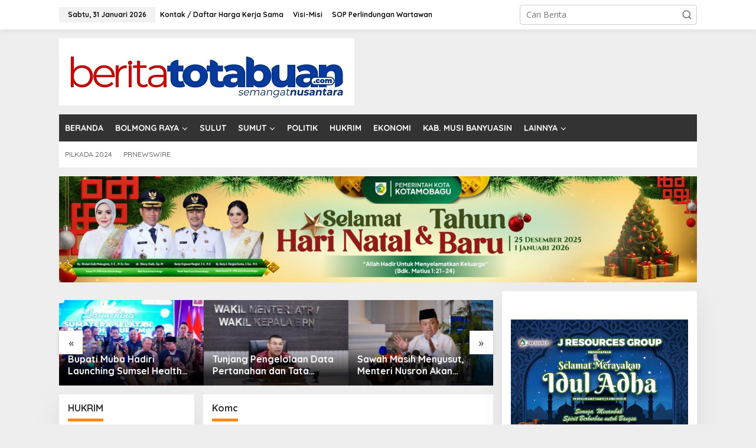

--- FILE ---
content_type: text/html; charset=UTF-8
request_url: https://beritatotabuan.com/tag/komc/
body_size: 19482
content:
<!DOCTYPE html>
<html lang="id">
<head itemscope="itemscope" itemtype="https://schema.org/WebSite">
<meta charset="UTF-8">
<meta name="viewport" content="width=device-width, initial-scale=1">
<link rel="profile" href="https://gmpg.org/xfn/11">

<meta name='robots' content='index, follow, max-image-preview:large, max-snippet:-1, max-video-preview:-1' />
	<style>img:is([sizes="auto" i], [sizes^="auto," i]) { contain-intrinsic-size: 3000px 1500px }</style>
	
	<!-- This site is optimized with the Yoast SEO plugin v26.5 - https://yoast.com/wordpress/plugins/seo/ -->
	<title>Komc Archives - BERITATOTABUAN.COM</title>
	<link rel="canonical" href="https://beritatotabuan.com/tag/komc/" />
	<meta property="og:locale" content="id_ID" />
	<meta property="og:type" content="article" />
	<meta property="og:title" content="Komc Archives - BERITATOTABUAN.COM" />
	<meta property="og:url" content="https://beritatotabuan.com/tag/komc/" />
	<meta property="og:site_name" content="BERITATOTABUAN.COM" />
	<meta name="twitter:card" content="summary_large_image" />
	<script type="application/ld+json" class="yoast-schema-graph">{"@context":"https://schema.org","@graph":[{"@type":"CollectionPage","@id":"https://beritatotabuan.com/tag/komc/","url":"https://beritatotabuan.com/tag/komc/","name":"Komc Archives - BERITATOTABUAN.COM","isPartOf":{"@id":"https://beritatotabuan.com/#website"},"breadcrumb":{"@id":"https://beritatotabuan.com/tag/komc/#breadcrumb"},"inLanguage":"id"},{"@type":"BreadcrumbList","@id":"https://beritatotabuan.com/tag/komc/#breadcrumb","itemListElement":[{"@type":"ListItem","position":1,"name":"Home","item":"https://beritatotabuan.com/"},{"@type":"ListItem","position":2,"name":"Komc"}]},{"@type":"WebSite","@id":"https://beritatotabuan.com/#website","url":"https://beritatotabuan.com/","name":"BERITATOTABUAN.COM","description":"Semangat Mongondow","publisher":{"@id":"https://beritatotabuan.com/#organization"},"potentialAction":[{"@type":"SearchAction","target":{"@type":"EntryPoint","urlTemplate":"https://beritatotabuan.com/?s={search_term_string}"},"query-input":{"@type":"PropertyValueSpecification","valueRequired":true,"valueName":"search_term_string"}}],"inLanguage":"id"},{"@type":"Organization","@id":"https://beritatotabuan.com/#organization","name":"BeritaTotabuan.Com","url":"https://beritatotabuan.com/","logo":{"@type":"ImageObject","inLanguage":"id","@id":"https://beritatotabuan.com/#/schema/logo/image/","url":"http://beritatotabuan.com/wp-content/uploads/2015/01/Logo-Berita-Totabuan.jpg","contentUrl":"http://beritatotabuan.com/wp-content/uploads/2015/01/Logo-Berita-Totabuan.jpg","width":1134,"height":850,"caption":"BeritaTotabuan.Com"},"image":{"@id":"https://beritatotabuan.com/#/schema/logo/image/"},"sameAs":["https://www.facebook.com/beritatotabuan"]}]}</script>
	<!-- / Yoast SEO plugin. -->


<link rel='dns-prefetch' href='//fonts.googleapis.com' />
<link rel="alternate" type="application/rss+xml" title="BERITATOTABUAN.COM &raquo; Feed" href="https://beritatotabuan.com/feed/" />
<link rel="alternate" type="application/rss+xml" title="BERITATOTABUAN.COM &raquo; Umpan Komentar" href="https://beritatotabuan.com/comments/feed/" />
<link rel="alternate" type="application/rss+xml" title="BERITATOTABUAN.COM &raquo; Komc Umpan Tag" href="https://beritatotabuan.com/tag/komc/feed/" />
<script type="text/javascript">
/* <![CDATA[ */
window._wpemojiSettings = {"baseUrl":"https:\/\/s.w.org\/images\/core\/emoji\/16.0.1\/72x72\/","ext":".png","svgUrl":"https:\/\/s.w.org\/images\/core\/emoji\/16.0.1\/svg\/","svgExt":".svg","source":{"concatemoji":"https:\/\/beritatotabuan.com\/wp-includes\/js\/wp-emoji-release.min.js?ver=6.8.3"}};
/*! This file is auto-generated */
!function(s,n){var o,i,e;function c(e){try{var t={supportTests:e,timestamp:(new Date).valueOf()};sessionStorage.setItem(o,JSON.stringify(t))}catch(e){}}function p(e,t,n){e.clearRect(0,0,e.canvas.width,e.canvas.height),e.fillText(t,0,0);var t=new Uint32Array(e.getImageData(0,0,e.canvas.width,e.canvas.height).data),a=(e.clearRect(0,0,e.canvas.width,e.canvas.height),e.fillText(n,0,0),new Uint32Array(e.getImageData(0,0,e.canvas.width,e.canvas.height).data));return t.every(function(e,t){return e===a[t]})}function u(e,t){e.clearRect(0,0,e.canvas.width,e.canvas.height),e.fillText(t,0,0);for(var n=e.getImageData(16,16,1,1),a=0;a<n.data.length;a++)if(0!==n.data[a])return!1;return!0}function f(e,t,n,a){switch(t){case"flag":return n(e,"\ud83c\udff3\ufe0f\u200d\u26a7\ufe0f","\ud83c\udff3\ufe0f\u200b\u26a7\ufe0f")?!1:!n(e,"\ud83c\udde8\ud83c\uddf6","\ud83c\udde8\u200b\ud83c\uddf6")&&!n(e,"\ud83c\udff4\udb40\udc67\udb40\udc62\udb40\udc65\udb40\udc6e\udb40\udc67\udb40\udc7f","\ud83c\udff4\u200b\udb40\udc67\u200b\udb40\udc62\u200b\udb40\udc65\u200b\udb40\udc6e\u200b\udb40\udc67\u200b\udb40\udc7f");case"emoji":return!a(e,"\ud83e\udedf")}return!1}function g(e,t,n,a){var r="undefined"!=typeof WorkerGlobalScope&&self instanceof WorkerGlobalScope?new OffscreenCanvas(300,150):s.createElement("canvas"),o=r.getContext("2d",{willReadFrequently:!0}),i=(o.textBaseline="top",o.font="600 32px Arial",{});return e.forEach(function(e){i[e]=t(o,e,n,a)}),i}function t(e){var t=s.createElement("script");t.src=e,t.defer=!0,s.head.appendChild(t)}"undefined"!=typeof Promise&&(o="wpEmojiSettingsSupports",i=["flag","emoji"],n.supports={everything:!0,everythingExceptFlag:!0},e=new Promise(function(e){s.addEventListener("DOMContentLoaded",e,{once:!0})}),new Promise(function(t){var n=function(){try{var e=JSON.parse(sessionStorage.getItem(o));if("object"==typeof e&&"number"==typeof e.timestamp&&(new Date).valueOf()<e.timestamp+604800&&"object"==typeof e.supportTests)return e.supportTests}catch(e){}return null}();if(!n){if("undefined"!=typeof Worker&&"undefined"!=typeof OffscreenCanvas&&"undefined"!=typeof URL&&URL.createObjectURL&&"undefined"!=typeof Blob)try{var e="postMessage("+g.toString()+"("+[JSON.stringify(i),f.toString(),p.toString(),u.toString()].join(",")+"));",a=new Blob([e],{type:"text/javascript"}),r=new Worker(URL.createObjectURL(a),{name:"wpTestEmojiSupports"});return void(r.onmessage=function(e){c(n=e.data),r.terminate(),t(n)})}catch(e){}c(n=g(i,f,p,u))}t(n)}).then(function(e){for(var t in e)n.supports[t]=e[t],n.supports.everything=n.supports.everything&&n.supports[t],"flag"!==t&&(n.supports.everythingExceptFlag=n.supports.everythingExceptFlag&&n.supports[t]);n.supports.everythingExceptFlag=n.supports.everythingExceptFlag&&!n.supports.flag,n.DOMReady=!1,n.readyCallback=function(){n.DOMReady=!0}}).then(function(){return e}).then(function(){var e;n.supports.everything||(n.readyCallback(),(e=n.source||{}).concatemoji?t(e.concatemoji):e.wpemoji&&e.twemoji&&(t(e.twemoji),t(e.wpemoji)))}))}((window,document),window._wpemojiSettings);
/* ]]> */
</script>

<link rel='stylesheet' id='dashicons-css' href='https://beritatotabuan.com/wp-includes/css/dashicons.min.css?ver=6.8.3' type='text/css' media='all' />
<link rel='stylesheet' id='post-views-counter-frontend-css' href='https://beritatotabuan.com/wp-content/plugins/post-views-counter/css/frontend.min.css?ver=1.6.0' type='text/css' media='all' />
<style id='wp-emoji-styles-inline-css' type='text/css'>

	img.wp-smiley, img.emoji {
		display: inline !important;
		border: none !important;
		box-shadow: none !important;
		height: 1em !important;
		width: 1em !important;
		margin: 0 0.07em !important;
		vertical-align: -0.1em !important;
		background: none !important;
		padding: 0 !important;
	}
</style>
<style id='kia-post-subtitle-style-inline-css' type='text/css'>
.wp-block-kia-post-subtitle{box-sizing:border-box;word-break:break-word}.wp-block-kia-post-subtitle a{display:inline-block}.wp-block-kia-post-subtitle.no-subtitle{opacity:.333}

</style>
<link rel='stylesheet' id='newkarma-core-css' href='https://beritatotabuan.com/wp-content/plugins/newkarma-core/css/newkarma-core.css?ver=2.0.5' type='text/css' media='all' />
<link rel='stylesheet' id='newkarma-fonts-css' href='https://fonts.googleapis.com/css?family=Quicksand%3Aregular%2C700%2C300%7COpen+Sans%3Aregular%2Citalic%2C700%2C600%2C300%26subset%3Dlatin%2C&#038;ver=2.1.1' type='text/css' media='all' />
<link rel='stylesheet' id='newkarma-style-css' href='https://beritatotabuan.com/wp-content/themes/newkarma/style.css?ver=2.1.1' type='text/css' media='all' />
<style id='newkarma-style-inline-css' type='text/css'>
body{color:#323233;font-family:"Open Sans","Helvetica", Arial;font-weight:500;font-size:14px;}h1.entry-title{color:#ff0000;}kbd,a.button,button,.button,button.button,input[type="button"],input[type="reset"],input[type="submit"],.tagcloud a,.tagcloud ul,.prevnextpost-links a .prevnextpost,.page-links .page-link-number,ul.page-numbers li span.page-numbers,.sidr,#navigationamp,.gmr_widget_content ul.gmr-tabs,.index-page-numbers,.cat-links-bg{background-color:#ff0000;}blockquote,a.button,button,.button,button.button,input[type="button"],input[type="reset"],input[type="submit"],.gmr-theme div.sharedaddy h3.sd-title:before,.gmr_widget_content ul.gmr-tabs li a,.bypostauthor > .comment-body{border-color:#ff0000;}.gmr-meta-topic a,.newkarma-rp-widget .rp-number,.gmr-owl-carousel .gmr-slide-topic a,.tab-comment-number{color:#fe8917;}.page-title span,h3.comment-reply-title,.widget-title span,.gmr_widget_content ul.gmr-tabs li a.js-tabs__title-active{border-color:#fe8917;}.gmr-menuwrap #primary-menu > li > a:hover,.gmr-menuwrap #primary-menu > li.page_item_has_children:hover > a,.gmr-menuwrap #primary-menu > li.menu-item-has-children:hover > a,.gmr-mainmenu #primary-menu > li:hover > a,.gmr-mainmenu #primary-menu > .current-menu-item > a,.gmr-mainmenu #primary-menu > .current-menu-ancestor > a,.gmr-mainmenu #primary-menu > .current_page_item > a,.gmr-mainmenu #primary-menu > .current_page_ancestor > a{box-shadow:inset 0px -5px 0px 0px#fe8917;}.tab-content .newkarma-rp-widget .rp-number,.owl-theme .owl-controls .owl-page.active span{background-color:#fe8917;}a{color:#000000;}a:hover,a:focus,a:active{color:#e54e2c;}.site-title a{color:#333333;}.site-description{color:#999999;}.gmr-menuwrap,.gmr-sticky .top-header.sticky-menu,.gmr-mainmenu #primary-menu .sub-menu,.gmr-mainmenu #primary-menu .children{background-color:#333333;}#gmr-responsive-menu,.gmr-mainmenu #primary-menu > li > a,.gmr-mainmenu #primary-menu .sub-menu a,.gmr-mainmenu #primary-menu .children a,.sidr ul li ul li a,.sidr ul li a,#navigationamp ul li ul li a,#navigationamp ul li a{color:#ffffff;}.gmr-mainmenu #primary-menu > li.menu-border > a span,.gmr-mainmenu #primary-menu > li.page_item_has_children > a:after,.gmr-mainmenu #primary-menu > li.menu-item-has-children > a:after,.gmr-mainmenu #primary-menu .sub-menu > li.page_item_has_children > a:after,.gmr-mainmenu #primary-menu .sub-menu > li.menu-item-has-children > a:after,.gmr-mainmenu #primary-menu .children > li.page_item_has_children > a:after,.gmr-mainmenu #primary-menu .children > li.menu-item-has-children > a:after{border-color:#ffffff;}#gmr-responsive-menu:hover,.gmr-mainmenu #primary-menu > li:hover > a,.gmr-mainmenu #primary-menu .current-menu-item > a,.gmr-mainmenu #primary-menu .current-menu-ancestor > a,.gmr-mainmenu #primary-menu .current_page_item > a,.gmr-mainmenu #primary-menu .current_page_ancestor > a,.sidr ul li ul li a:hover,.sidr ul li a:hover{color:#ffffff;}.gmr-mainmenu #primary-menu > li.menu-border:hover > a span,.gmr-mainmenu #primary-menu > li.menu-border.current-menu-item > a span,.gmr-mainmenu #primary-menu > li.menu-border.current-menu-ancestor > a span,.gmr-mainmenu #primary-menu > li.menu-border.current_page_item > a span,.gmr-mainmenu #primary-menu > li.menu-border.current_page_ancestor > a span,.gmr-mainmenu #primary-menu > li.page_item_has_children:hover > a:after,.gmr-mainmenu #primary-menu > li.menu-item-has-children:hover > a:after{border-color:#ffffff;}.gmr-mainmenu #primary-menu > li:hover > a,.gmr-mainmenu #primary-menu .current-menu-item > a,.gmr-mainmenu #primary-menu .current-menu-ancestor > a,.gmr-mainmenu #primary-menu .current_page_item > a,.gmr-mainmenu #primary-menu .current_page_ancestor > a{background-color:#757575;}.gmr-secondmenuwrap,.gmr-secondmenu #primary-menu .sub-menu,.gmr-secondmenu #primary-menu .children{background-color:#ffffff;}.gmr-secondmenu #primary-menu > li > a,.gmr-secondmenu #primary-menu .sub-menu a,.gmr-secondmenu #primary-menu .children a{color:#444444;}.gmr-secondmenu #primary-menu > li.page_item_has_children > a:after,.gmr-secondmenu #primary-menu > li.menu-item-has-children > a:after,.gmr-secondmenu #primary-menu .sub-menu > li.page_item_has_children > a:after,.gmr-secondmenu #primary-menu .sub-menu > li.menu-item-has-children > a:after,.gmr-secondmenu #primary-menu .children > li.page_item_has_children > a:after,.gmr-secondmenu #primary-menu .children > li.menu-item-has-children > a:after{border-color:#444444;}.gmr-topnavwrap{background-color:#ffffff;}#gmr-topnavresponsive-menu svg,.gmr-topnavmenu #primary-menu > li > a,.gmr-top-date,.search-trigger .gmr-icon{color:#111111;}.gmr-topnavmenu #primary-menu > li.menu-border > a span,.gmr-topnavmenu #primary-menu > li.page_item_has_children > a:after,.gmr-topnavmenu #primary-menu > li.menu-item-has-children > a:after,.gmr-topnavmenu #primary-menu .sub-menu > li.page_item_has_children > a:after,.gmr-topnavmenu #primary-menu .sub-menu > li.menu-item-has-children > a:after,.gmr-topnavmenu #primary-menu .children > li.page_item_has_children > a:after,.gmr-topnavmenu #primary-menu .children > li.menu-item-has-children > a:after{border-color:#111111;}#gmr-topnavresponsive-menu:hover,.gmr-topnavmenu #primary-menu > li:hover > a,.gmr-topnavmenu #primary-menu .current-menu-item > a,.gmr-topnavmenu #primary-menu .current-menu-ancestor > a,.gmr-topnavmenu #primary-menu .current_page_item > a,.gmr-topnavmenu #primary-menu .current_page_ancestor > a,.gmr-social-icon ul > li > a:hover{color:#0024c6;}.gmr-topnavmenu #primary-menu > li.menu-border:hover > a span,.gmr-topnavmenu #primary-menu > li.menu-border.current-menu-item > a span,.gmr-topnavmenu #primary-menu > li.menu-border.current-menu-ancestor > a span,.gmr-topnavmenu #primary-menu > li.menu-border.current_page_item > a span,.gmr-topnavmenu #primary-menu > li.menu-border.current_page_ancestor > a span,.gmr-topnavmenu #primary-menu > li.page_item_has_children:hover > a:after,.gmr-topnavmenu #primary-menu > li.menu-item-has-children:hover > a:after{border-color:#0024c6;}.gmr-owl-carousel .gmr-slide-title a{color:#ffffff;}.gmr-owl-carousel .item:hover .gmr-slide-title a{color:#cccccc;}.site-main-single{background-color:#ffffff;}.gmr-related-infinite .view-more-button:hover{color:#ffffff;}.site-main-archive{background-color:#ffffff;}ul.page-numbers li span.page-numbers{color:#ffffff;}.site-main-archive,a.read-more{color:#323233;}.site-main-archive h2.entry-title a,.site-main-archive .gmr-ajax-text{color:#000000;}.site-main-archive .gmr-archive:hover h2.entry-title a{color:#e54e2c;}.gmr-focus-news.gmr-focus-gallery h2.entry-title a,.item .gmr-slide-title a,.newkarma-rp-widget .gmr-rp-bigthumbnail .gmr-rp-bigthumb-content .title-bigthumb{color:#ffffff;}.gmr-focus-news.gmr-focus-gallery:hover h2.entry-title a,.item:hover .gmr-slide-title a,.newkarma-rp-widget .gmr-rp-bigthumbnail:hover .gmr-rp-bigthumb-content .title-bigthumb{color:#ffff00;}h1,h2,h3,h4,h5,h6,.heading-font,.menu,.rp-title,.rsswidget,.gmr-metacontent,.gmr-metacontent-single,.gmr-ajax-text,.view-more-button,ul.single-social-icon li.social-text,.page-links,.gmr-top-date,ul.page-numbers li{font-family:"Quicksand","Helvetica", Arial;}.entry-content-single{font-size:16px;}h1{font-size:30px;}h2{font-size:26px;}h3{font-size:24px;}h4{font-size:22px;}h5{font-size:20px;}h6{font-size:18px;}.site-footer{background-color:#333333;color:#ffffff;}ul.footer-social-icon li a{color:#ffffff;}ul.footer-social-icon li a,.footer-content{border-color:#ffffff;}ul.footer-social-icon li a:hover{color:#999;border-color:#999;}.site-footer a{color:#d7d7d7;}.site-footer a:hover{color:#999;}
</style>
<link rel="https://api.w.org/" href="https://beritatotabuan.com/wp-json/" /><link rel="alternate" title="JSON" type="application/json" href="https://beritatotabuan.com/wp-json/wp/v2/tags/5301" /><link rel="EditURI" type="application/rsd+xml" title="RSD" href="https://beritatotabuan.com/xmlrpc.php?rsd" />
<meta name="generator" content="WordPress 6.8.3" />
<script src="[data-uri]"></script><script async type="application/javascript"
        src="https://news.google.com/swg/js/v1/swg-basic.js"></script>
<script>
  (self.SWG_BASIC = self.SWG_BASIC || []).push( basicSubscriptions => {
    basicSubscriptions.init({
      type: "NewsArticle",
      isPartOfType: ["Product"],
      isPartOfProductId: "CAow74m-DA:openaccess",
      clientOptions: { theme: "light", lang: "id" },
    });
  });
</script></head>

<body class="archive tag tag-komc tag-5301 wp-theme-newkarma gmr-theme gmr-sticky group-blog hfeed" itemscope="itemscope" itemtype="https://schema.org/WebPage">

<a class="skip-link screen-reader-text" href="#main">Lewati ke konten</a>


<div class="gmr-topnavwrap clearfix">
	<div class="container-topnav">
		<div class="list-flex">
								<div class="row-flex gmr-table-date">
						<span class="gmr-top-date" data-lang="id"></span>
					</div>
					
			<div class="row-flex gmr-table-menu">
								<a id="gmr-topnavresponsive-menu" href="#menus" title="Menus" rel="nofollow"><svg xmlns="http://www.w3.org/2000/svg" xmlns:xlink="http://www.w3.org/1999/xlink" aria-hidden="true" role="img" width="1em" height="1em" preserveAspectRatio="xMidYMid meet" viewBox="0 0 24 24"><path d="M4 6h16v2H4zm0 5h16v2H4zm0 5h16v2H4z" fill="currentColor"/></svg></a>
				<div class="close-topnavmenu-wrap"><a id="close-topnavmenu-button" rel="nofollow" href="#"><svg xmlns="http://www.w3.org/2000/svg" xmlns:xlink="http://www.w3.org/1999/xlink" aria-hidden="true" role="img" width="1em" height="1em" preserveAspectRatio="xMidYMid meet" viewBox="0 0 1024 1024"><path d="M685.4 354.8c0-4.4-3.6-8-8-8l-66 .3L512 465.6l-99.3-118.4l-66.1-.3c-4.4 0-8 3.5-8 8c0 1.9.7 3.7 1.9 5.2l130.1 155L340.5 670a8.32 8.32 0 0 0-1.9 5.2c0 4.4 3.6 8 8 8l66.1-.3L512 564.4l99.3 118.4l66 .3c4.4 0 8-3.5 8-8c0-1.9-.7-3.7-1.9-5.2L553.5 515l130.1-155c1.2-1.4 1.8-3.3 1.8-5.2z" fill="currentColor"/><path d="M512 65C264.6 65 64 265.6 64 513s200.6 448 448 448s448-200.6 448-448S759.4 65 512 65zm0 820c-205.4 0-372-166.6-372-372s166.6-372 372-372s372 166.6 372 372s-166.6 372-372 372z" fill="currentColor"/></svg></a></div>
				<nav id="site-navigation" class="gmr-topnavmenu pull-right" role="navigation" itemscope="itemscope" itemtype="https://schema.org/SiteNavigationElement">
					<ul id="primary-menu" class="menu"><li id="menu-item-65457" class="menu-item menu-item-type-post_type menu-item-object-page menu-item-65457"><a href="https://beritatotabuan.com/kontak-daftar-harga-kerja-sama/" itemprop="url"><span itemprop="name">Kontak / Daftar Harga Kerja Sama</span></a></li>
<li id="menu-item-65458" class="menu-item menu-item-type-post_type menu-item-object-page menu-item-65458"><a href="https://beritatotabuan.com/visi-dan-misi/" itemprop="url"><span itemprop="name">Visi-Misi</span></a></li>
<li id="menu-item-65459" class="menu-item menu-item-type-post_type menu-item-object-page menu-item-65459"><a href="https://beritatotabuan.com/sop-perlindungan-wartawan/" itemprop="url"><span itemprop="name">SOP Perlindungan Wartawan</span></a></li>
</ul>				</nav><!-- #site-navigation -->
							</div>
			<div class="row-flex gmr-menu-mobile-wrap text-center">
				<div class="only-mobile gmr-mobilelogo"><div class="gmr-logo"><a href="https://beritatotabuan.com/" class="custom-logo-link" itemprop="url" title="BERITATOTABUAN.COM"><img src="https://beritatotabuan.com/wp-content/uploads/2023/02/Logo-Berita-Totabuan-Terbaru1.jpg" alt="BERITATOTABUAN.COM" title="BERITATOTABUAN.COM" /></a></div></div>			</div>
			<div class="row-flex gmr-table-search last-row">
									<div class="gmr-search-btn">
								<a id="search-menu-button" class="topnav-button gmr-search-icon" href="#" rel="nofollow"><svg xmlns="http://www.w3.org/2000/svg" aria-hidden="true" role="img" width="1em" height="1em" preserveAspectRatio="xMidYMid meet" viewBox="0 0 24 24"><path fill="none" stroke="currentColor" stroke-linecap="round" stroke-width="2" d="m21 21l-4.486-4.494M19 10.5a8.5 8.5 0 1 1-17 0a8.5 8.5 0 0 1 17 0Z"/></svg></a>
								<div id="search-dropdown-container" class="search-dropdown search">
								<form method="get" class="gmr-searchform searchform" action="https://beritatotabuan.com/">
									<input type="text" name="s" id="s" placeholder="Cari Berita" />
								</form>
								</div>
							</div><div class="gmr-search">
							<form method="get" class="gmr-searchform searchform" action="https://beritatotabuan.com/">
								<input type="text" name="s" id="s" placeholder="Cari Berita" />
								<button type="submit" role="button" aria-label="Submit" class="gmr-search-submit"><svg xmlns="http://www.w3.org/2000/svg" xmlns:xlink="http://www.w3.org/1999/xlink" aria-hidden="true" role="img" width="1em" height="1em" preserveAspectRatio="xMidYMid meet" viewBox="0 0 24 24"><g fill="none" stroke="currentColor" stroke-width="2" stroke-linecap="round" stroke-linejoin="round"><circle cx="11" cy="11" r="8"/><path d="M21 21l-4.35-4.35"/></g></svg></button>
							</form>
						</div>			</div>
		</div>

			</div>
</div>

	<div class="container">
		<div class="clearfix gmr-headwrapper">
			<div class="gmr-logo"><a href="https://beritatotabuan.com/" class="custom-logo-link" itemprop="url" title="BERITATOTABUAN.COM"><img src="https://beritatotabuan.com/wp-content/uploads/2023/02/Logo-Berita-Totabuan-Terbaru1.jpg" alt="BERITATOTABUAN.COM" title="BERITATOTABUAN.COM" /></a></div>					</div>
	</div>

	<header id="masthead" class="site-header" role="banner" itemscope="itemscope" itemtype="https://schema.org/WPHeader">
		<div class="top-header">
			<div class="container">
				<div class="gmr-menuwrap clearfix">
					<nav id="site-navigation" class="gmr-mainmenu" role="navigation" itemscope="itemscope" itemtype="https://schema.org/SiteNavigationElement">
						<ul id="primary-menu" class="menu"><li id="menu-item-18" class="menu-item menu-item-type-post_type menu-item-object-page menu-item-18"><a href="https://beritatotabuan.com/home/" itemprop="url"><span itemprop="name">BERANDA</span></a></li>
<li id="menu-item-17" class="menu-item menu-item-type-custom menu-item-object-custom menu-item-has-children menu-item-17"><a href="#" itemprop="url"><span itemprop="name">BOLMONG RAYA</span></a>
<ul class="sub-menu">
	<li id="menu-item-23" class="menu-item menu-item-type-taxonomy menu-item-object-category menu-item-23"><a href="https://beritatotabuan.com/node/berita-kotamobagu/" itemprop="url"><span itemprop="name">Berita Kotamobagu</span></a></li>
	<li id="menu-item-19" class="menu-item menu-item-type-taxonomy menu-item-object-category menu-item-19"><a href="https://beritatotabuan.com/node/berita-bolmong/" itemprop="url"><span itemprop="name">Berita Bolmong</span></a></li>
	<li id="menu-item-22" class="menu-item menu-item-type-taxonomy menu-item-object-category menu-item-22"><a href="https://beritatotabuan.com/node/berita-boltim/" itemprop="url"><span itemprop="name">Berita Boltim</span></a></li>
	<li id="menu-item-21" class="menu-item menu-item-type-taxonomy menu-item-object-category menu-item-21"><a href="https://beritatotabuan.com/node/berita-bolsel/" itemprop="url"><span itemprop="name">Berita Bolsel</span></a></li>
	<li id="menu-item-20" class="menu-item menu-item-type-taxonomy menu-item-object-category menu-item-has-children menu-item-20"><a href="https://beritatotabuan.com/node/berita-bolmut/" itemprop="url"><span itemprop="name">Berita Bolmut</span></a>
	<ul class="sub-menu">
		<li id="menu-item-9218" class="menu-item menu-item-type-taxonomy menu-item-object-category menu-item-9218"><a href="https://beritatotabuan.com/node/dprd-bolmut/" itemprop="url"><span itemprop="name">DPRD Bolmut</span></a></li>
	</ul>
</li>
</ul>
</li>
<li id="menu-item-36" class="menu-item menu-item-type-taxonomy menu-item-object-category menu-item-36"><a href="https://beritatotabuan.com/node/sulut/" itemprop="url"><span itemprop="name">SULUT</span></a></li>
<li id="menu-item-53192" class="menu-item menu-item-type-taxonomy menu-item-object-category menu-item-has-children menu-item-53192"><a href="https://beritatotabuan.com/node/sumatera-utara/" itemprop="url"><span itemprop="name">SUMUT</span></a>
<ul class="sub-menu">
	<li id="menu-item-52816" class="menu-item menu-item-type-taxonomy menu-item-object-category menu-item-52816"><a href="https://beritatotabuan.com/node/kabupaten-asahan/" itemprop="url"><span itemprop="name">Kabupaten Asahan</span></a></li>
	<li id="menu-item-52902" class="menu-item menu-item-type-taxonomy menu-item-object-category menu-item-52902"><a href="https://beritatotabuan.com/node/tanjung-balai/" itemprop="url"><span itemprop="name">Tanjung Balai</span></a></li>
	<li id="menu-item-53191" class="menu-item menu-item-type-taxonomy menu-item-object-category menu-item-53191"><a href="https://beritatotabuan.com/node/tapanuli-utara/" itemprop="url"><span itemprop="name">Tapanuli Utara</span></a></li>
</ul>
</li>
<li id="menu-item-28" class="menu-item menu-item-type-taxonomy menu-item-object-category menu-item-28"><a href="https://beritatotabuan.com/node/politik/" itemprop="url"><span itemprop="name">POLITIK</span></a></li>
<li id="menu-item-26" class="menu-item menu-item-type-taxonomy menu-item-object-category menu-item-26"><a href="https://beritatotabuan.com/node/berita-hukum/" itemprop="url"><span itemprop="name">HUKRIM</span></a></li>
<li id="menu-item-25" class="menu-item menu-item-type-taxonomy menu-item-object-category menu-item-25"><a href="https://beritatotabuan.com/node/ekonomi/" itemprop="url"><span itemprop="name">EKONOMI</span></a></li>
<li id="menu-item-57630" class="menu-item menu-item-type-taxonomy menu-item-object-category menu-item-57630"><a href="https://beritatotabuan.com/node/kabupaten-musi-banyuasin/" itemprop="url"><span itemprop="name">KAB. MUSI BANYUASIN</span></a></li>
<li id="menu-item-29" class="menu-item menu-item-type-custom menu-item-object-custom menu-item-has-children menu-item-29"><a href="#" itemprop="url"><span itemprop="name">LAINNYA</span></a>
<ul class="sub-menu">
	<li id="menu-item-27" class="menu-item menu-item-type-taxonomy menu-item-object-category menu-item-27"><a href="https://beritatotabuan.com/node/pendidikan/" itemprop="url"><span itemprop="name">PENDIDIKAN</span></a></li>
	<li id="menu-item-24" class="menu-item menu-item-type-taxonomy menu-item-object-category menu-item-24"><a href="https://beritatotabuan.com/node/berita-budaya/" itemprop="url"><span itemprop="name">BUDAYA</span></a></li>
	<li id="menu-item-33" class="menu-item menu-item-type-taxonomy menu-item-object-category menu-item-33"><a href="https://beritatotabuan.com/node/nasional/" itemprop="url"><span itemprop="name">NASIONAL</span></a></li>
	<li id="menu-item-32" class="menu-item menu-item-type-taxonomy menu-item-object-category menu-item-32"><a href="https://beritatotabuan.com/node/internasional/" itemprop="url"><span itemprop="name">INTERNASIONAL</span></a></li>
	<li id="menu-item-34" class="menu-item menu-item-type-taxonomy menu-item-object-category menu-item-34"><a href="https://beritatotabuan.com/node/olahraga/" itemprop="url"><span itemprop="name">OLAHRAGA</span></a></li>
	<li id="menu-item-31" class="menu-item menu-item-type-taxonomy menu-item-object-category menu-item-31"><a href="https://beritatotabuan.com/node/hiburan/" itemprop="url"><span itemprop="name">HIBURAN</span></a></li>
	<li id="menu-item-37" class="menu-item menu-item-type-taxonomy menu-item-object-category menu-item-37"><a href="https://beritatotabuan.com/node/teknologi/" itemprop="url"><span itemprop="name">TEKNO</span></a></li>
	<li id="menu-item-30" class="menu-item menu-item-type-taxonomy menu-item-object-category menu-item-30"><a href="https://beritatotabuan.com/node/advertorial/" itemprop="url"><span itemprop="name">ADVETORIAL</span></a></li>
</ul>
</li>
</ul>					</nav><!-- #site-navigation -->
				</div>
											<div class="gmr-secondmenuwrap clearfix">
								<nav id="site-navigation" class="gmr-secondmenu" role="navigation" itemscope="itemscope" itemtype="https://schema.org/SiteNavigationElement">
									<ul id="primary-menu" class="menu"><li id="menu-item-65456" class="menu-item menu-item-type-taxonomy menu-item-object-newstopic menu-item-65456"><a href="https://beritatotabuan.com/topic/pilkada-2024/" itemprop="url"><span itemprop="name">PILKADA 2024</span></a></li>
<li id="menu-item-68262" class="menu-item menu-item-type-post_type menu-item-object-page menu-item-68262"><a href="https://beritatotabuan.com/prnewswire/" itemprop="url"><span itemprop="name">PRNEWSWIRE</span></a></li>
</ul>								</nav><!-- #site-navigation -->
							</div>
								</div>
		</div><!-- .top-header -->
	</header><!-- #masthead -->


<div class="site inner-wrap" id="site-container">
		<div id="content" class="gmr-content">
		<div class="container"><div class="newkarma-core-topbanner-aftermenu"><img class="aligncenter size-full wp-image-65487" src="https://beritatotabuan.com/wp-content/uploads/2025/12/WhatsApp-Image-2025-12-15-at-16.52.23.jpeg" alt="" width="1280" height="213" />
</div></div>		<div class="container">
			<div class="row">

<div id="primary" class="content-area col-md-content">

			<div class="clearfix gmr-modulehome"><div id="bigmoduleslide" class="gmr-widget-carousel gmr-big-carousel owl-carousel owl-theme"></div></div><div id="moduleslide" class="clearfix gmr-element-carousel"><div class="gmr-owl-wrap"><div class="gmr-owl-carousel owl-carousel owl-theme">				<div class="item gmr-slider-content">
										<div class="other-content-thumbnail">
							<a href="https://beritatotabuan.com/berita-terkini/bupati-muba-hadiri-launching-sumsel-health-tourism-2026/" itemprop="url" title="Tautan ke: Bupati Muba Hadiri Launching Sumsel Health Tourism 2026" rel="bookmark"><img width="300" height="178" src="https://beritatotabuan.com/wp-content/uploads/2026/01/IMG-20260131-WA0004-300x178.jpg" class="attachment-large size-large wp-post-image" alt="" decoding="async" fetchpriority="high" title="IMG-20260131-WA0004" /></a>						</div>

										<div class="gmr-slide-title">
						<a href="https://beritatotabuan.com/berita-terkini/bupati-muba-hadiri-launching-sumsel-health-tourism-2026/" class="gmr-slide-titlelink rp-title" title="Bupati Muba Hadiri Launching Sumsel Health Tourism 2026">Bupati Muba Hadiri Launching Sumsel Health Tourism 2026</a>
					</div>
				</div>
								<div class="item gmr-slider-content">
										<div class="other-content-thumbnail">
							<a href="https://beritatotabuan.com/berita-terkini/tunjang-pengelolaan-data-pertanahan-dan-tata-ruang-wamen-ossy-paparkan-potensi-penggunaan-ai/" itemprop="url" title="Tautan ke: Tunjang Pengelolaan Data Pertanahan dan Tata Ruang, Wamen Ossy Paparkan Potensi Penggunaan AI" rel="bookmark"><img width="300" height="178" src="https://beritatotabuan.com/wp-content/uploads/2026/01/IMG-20260130-WA0012-300x178.jpg" class="attachment-large size-large wp-post-image" alt="" decoding="async" title="IMG-20260130-WA0012" /></a>						</div>

										<div class="gmr-slide-title">
						<a href="https://beritatotabuan.com/berita-terkini/tunjang-pengelolaan-data-pertanahan-dan-tata-ruang-wamen-ossy-paparkan-potensi-penggunaan-ai/" class="gmr-slide-titlelink rp-title" title="Tunjang Pengelolaan Data Pertanahan dan Tata Ruang, Wamen Ossy Paparkan Potensi Penggunaan AI">Tunjang Pengelolaan Data Pertanahan dan Tata Ruang, Wamen Ossy Paparkan Potensi Penggunaan AI</a>
					</div>
				</div>
								<div class="item gmr-slider-content">
										<div class="other-content-thumbnail">
							<a href="https://beritatotabuan.com/berita-terkini/sawah-masih-menyusut-menteri-nusron-akan-terapkan-kebijakan-darurat-perlindungan-lahan-pertanian/" itemprop="url" title="Tautan ke: Sawah Masih Menyusut, Menteri Nusron Akan Terapkan Kebijakan Darurat Perlindungan Lahan Pertanian" rel="bookmark"><img width="300" height="178" src="https://beritatotabuan.com/wp-content/uploads/2026/01/IMG-20260129-WA0018-300x178.jpg" class="attachment-large size-large wp-post-image" alt="" decoding="async" title="IMG-20260129-WA0018" /></a>						</div>

										<div class="gmr-slide-title">
						<a href="https://beritatotabuan.com/berita-terkini/sawah-masih-menyusut-menteri-nusron-akan-terapkan-kebijakan-darurat-perlindungan-lahan-pertanian/" class="gmr-slide-titlelink rp-title" title="Sawah Masih Menyusut, Menteri Nusron Akan Terapkan Kebijakan Darurat Perlindungan Lahan Pertanian">Sawah Masih Menyusut, Menteri Nusron Akan Terapkan Kebijakan Darurat Perlindungan Lahan Pertanian</a>
					</div>
				</div>
								<div class="item gmr-slider-content">
										<div class="other-content-thumbnail">
							<a href="https://beritatotabuan.com/berita-terkini/masyarakat-apresiasi-inovasi-layanan-pertanahan-yang-semakin-informatif-setelah-datang-langsung-ternyata-lebih-mudah/" itemprop="url" title="Tautan ke: Masyarakat Apresiasi Inovasi Layanan Pertanahan yang Semakin Informatif: Setelah Datang Langsung Ternyata Lebih Mudah" rel="bookmark"><img width="300" height="178" src="https://beritatotabuan.com/wp-content/uploads/2026/01/IMG-20260127-WA0022-300x178.jpg" class="attachment-large size-large wp-post-image" alt="" decoding="async" title="IMG-20260127-WA0022" /></a>						</div>

										<div class="gmr-slide-title">
						<a href="https://beritatotabuan.com/berita-terkini/masyarakat-apresiasi-inovasi-layanan-pertanahan-yang-semakin-informatif-setelah-datang-langsung-ternyata-lebih-mudah/" class="gmr-slide-titlelink rp-title" title="Masyarakat Apresiasi Inovasi Layanan Pertanahan yang Semakin Informatif: Setelah Datang Langsung Ternyata Lebih Mudah">Masyarakat Apresiasi Inovasi Layanan Pertanahan yang Semakin Informatif: Setelah Datang Langsung Ternyata Lebih Mudah</a>
					</div>
				</div>
								<div class="item gmr-slider-content">
										<div class="other-content-thumbnail">
							<a href="https://beritatotabuan.com/berita-terkini/arahan-wamen-ossy-di-kantah-kabupaten-bandung-kerja-sama-untuk-hadirkan-layanan-yang-murah-cepat-dan-prudent/" itemprop="url" title="Tautan ke: Arahan Wamen Ossy di Kantah Kabupaten Bandung: Kerja Sama untuk Hadirkan Layanan yang Murah, Cepat, dan Prudent" rel="bookmark"><img width="300" height="178" src="https://beritatotabuan.com/wp-content/uploads/2026/01/IMG-20260127-WA0021-300x178.jpg" class="attachment-large size-large wp-post-image" alt="" decoding="async" title="IMG-20260127-WA0021" /></a>						</div>

										<div class="gmr-slide-title">
						<a href="https://beritatotabuan.com/berita-terkini/arahan-wamen-ossy-di-kantah-kabupaten-bandung-kerja-sama-untuk-hadirkan-layanan-yang-murah-cepat-dan-prudent/" class="gmr-slide-titlelink rp-title" title="Arahan Wamen Ossy di Kantah Kabupaten Bandung: Kerja Sama untuk Hadirkan Layanan yang Murah, Cepat, dan Prudent">Arahan Wamen Ossy di Kantah Kabupaten Bandung: Kerja Sama untuk Hadirkan Layanan yang Murah, Cepat, dan Prudent</a>
					</div>
				</div>
				</div></div></div>
		<div class="row">
<aside id="secondary" class="widget-area col-md-sb-l pos-sticky" role="complementary" >
	<div id="newkarma-rp-3" class="widget newkarma-widget-post"><h3 class="widget-title"><span>HUKRIM</span></h3>			<div class="newkarma-rp-widget">
				<div class="newkarma-rp">
					<ul>
													<li class="has-post-thumbnail clearfix">
								<div class="content-thumbnail"><a href="https://beritatotabuan.com/berita-bolsel/polres-bolmut-ungkap-kasus-narkotika-pria-asal-sulawesi-selatan-ditahan/" itemprop="url" title="Tautan ke: Polres Bolmut Ungkap Kasus Narkotika, Pria Asal Sulawesi Selatan Ditahan" rel="bookmark"><img width="90" height="90" src="https://beritatotabuan.com/wp-content/uploads/2026/01/Screenshot_20260129_162226-90x90.jpg" class="attachment-thumbnail size-thumbnail wp-post-image" alt="" decoding="async" srcset="https://beritatotabuan.com/wp-content/uploads/2026/01/Screenshot_20260129_162226-90x90.jpg 90w, https://beritatotabuan.com/wp-content/uploads/2026/01/Screenshot_20260129_162226-150x150.jpg 150w" sizes="(max-width: 90px) 100vw, 90px" title="Screenshot_20260129_162226" /></a></div>								<div class="gmr-rp-content">
									<a href="https://beritatotabuan.com/berita-bolsel/polres-bolmut-ungkap-kasus-narkotika-pria-asal-sulawesi-selatan-ditahan/" class="rp-title" itemprop="url" title="Tautan ke: Polres Bolmut Ungkap Kasus Narkotika, Pria Asal Sulawesi Selatan Ditahan">Polres Bolmut Ungkap Kasus Narkotika, Pria Asal Sulawesi Selatan Ditahan</a>									<div class="gmr-metacontent">
																			</div>
								</div>
							</li>
														<li class="has-post-thumbnail clearfix">
								<div class="content-thumbnail"><a href="https://beritatotabuan.com/berita-hukum/hiduplah-dengan-sederhana-dan-jagalah-keluarga-pesan-kapolres-kotamobagu/" itemprop="url" title="Tautan ke: Hiduplah dengan Sederhana dan Jagalah Keluarga: Pesan Kapolres Kotamobagu Saat Apel Pagi" rel="bookmark"><img width="90" height="90" src="https://beritatotabuan.com/wp-content/uploads/2025/11/WhatsApp-Image-2025-11-18-at-10.02.40-90x90.jpeg" class="attachment-thumbnail size-thumbnail wp-post-image" alt="" decoding="async" srcset="https://beritatotabuan.com/wp-content/uploads/2025/11/WhatsApp-Image-2025-11-18-at-10.02.40-90x90.jpeg 90w, https://beritatotabuan.com/wp-content/uploads/2025/11/WhatsApp-Image-2025-11-18-at-10.02.40-150x150.jpeg 150w" sizes="(max-width: 90px) 100vw, 90px" title="Hiduplah dengan Sederhana dan Jagalah Keluarga: Pesan Kapolres Kotamobagu Saat Apel Pagi" /></a></div>								<div class="gmr-rp-content">
									<a href="https://beritatotabuan.com/berita-hukum/hiduplah-dengan-sederhana-dan-jagalah-keluarga-pesan-kapolres-kotamobagu/" class="rp-title" itemprop="url" title="Tautan ke: Hiduplah dengan Sederhana dan Jagalah Keluarga: Pesan Kapolres Kotamobagu Saat Apel Pagi">Hiduplah dengan Sederhana dan Jagalah Keluarga: Pesan Kapolres Kotamobagu Saat Apel Pagi</a>									<div class="gmr-metacontent">
																			</div>
								</div>
							</li>
														<li class="has-post-thumbnail clearfix">
								<div class="content-thumbnail"><a href="https://beritatotabuan.com/berita-terkini/lomba-menulis-feature-kapolres-kotamobagu-serahkan-piagam/" itemprop="url" title="Tautan ke: Lomba Menulis Feature: Kapolres Kotamobagu Serahkan Piagam dan Hadiah Para Juara" rel="bookmark"><img width="90" height="90" src="https://beritatotabuan.com/wp-content/uploads/2025/11/WhatsApp-Image-2025-11-17-at-17.16.05-90x90.jpeg" class="attachment-thumbnail size-thumbnail wp-post-image" alt="" decoding="async" srcset="https://beritatotabuan.com/wp-content/uploads/2025/11/WhatsApp-Image-2025-11-17-at-17.16.05-90x90.jpeg 90w, https://beritatotabuan.com/wp-content/uploads/2025/11/WhatsApp-Image-2025-11-17-at-17.16.05-150x150.jpeg 150w" sizes="(max-width: 90px) 100vw, 90px" title="Lomba Menulis Feature: Kapolres Kotamobagu Serahkan Piagam dan Hadiah Para Juara" /></a></div>								<div class="gmr-rp-content">
									<a href="https://beritatotabuan.com/berita-terkini/lomba-menulis-feature-kapolres-kotamobagu-serahkan-piagam/" class="rp-title" itemprop="url" title="Tautan ke: Lomba Menulis Feature: Kapolres Kotamobagu Serahkan Piagam dan Hadiah Para Juara">Lomba Menulis Feature: Kapolres Kotamobagu Serahkan Piagam dan Hadiah Para Juara</a>									<div class="gmr-metacontent">
																			</div>
								</div>
							</li>
														<li class="has-post-thumbnail clearfix">
								<div class="content-thumbnail"><a href="https://beritatotabuan.com/berita-hukum/operasi-zebra-samrat-2025-kapolres-kotamobagu-pimpin-apel-pasukan-di-mapolres/" itemprop="url" title="Tautan ke: Operasi Zebra Samrat 2025 : Kapolres Kotamobagu Pimpin Apel Pasukan di Mapolres" rel="bookmark"><img width="90" height="90" src="https://beritatotabuan.com/wp-content/uploads/2025/11/WhatsApp-Image-2025-11-17-at-16.29.41-90x90.jpeg" class="attachment-thumbnail size-thumbnail wp-post-image" alt="" decoding="async" srcset="https://beritatotabuan.com/wp-content/uploads/2025/11/WhatsApp-Image-2025-11-17-at-16.29.41-90x90.jpeg 90w, https://beritatotabuan.com/wp-content/uploads/2025/11/WhatsApp-Image-2025-11-17-at-16.29.41-150x150.jpeg 150w" sizes="(max-width: 90px) 100vw, 90px" title="Operasi Zebra Samrat 2025 : Kapolres Kotamobagu Pimpin Apel Pasukan di Mapolres" /></a></div>								<div class="gmr-rp-content">
									<a href="https://beritatotabuan.com/berita-hukum/operasi-zebra-samrat-2025-kapolres-kotamobagu-pimpin-apel-pasukan-di-mapolres/" class="rp-title" itemprop="url" title="Tautan ke: Operasi Zebra Samrat 2025 : Kapolres Kotamobagu Pimpin Apel Pasukan di Mapolres">Operasi Zebra Samrat 2025 : Kapolres Kotamobagu Pimpin Apel Pasukan di Mapolres</a>									<div class="gmr-metacontent">
																			</div>
								</div>
							</li>
														<li class="has-post-thumbnail clearfix">
								<div class="content-thumbnail"><a href="https://beritatotabuan.com/berita-hukum/kapolres-dukung-atlet-kotamobagu-porprov-xii-2025/" itemprop="url" title="Tautan ke: Kapolres Dukung Atlet Kotamobagu Berlaga di Porprov Sulut XII" rel="bookmark"><img width="90" height="90" src="https://beritatotabuan.com/wp-content/uploads/2025/11/WhatsApp-Image-2025-11-14-at-12.50.03-copy-90x90.jpeg" class="attachment-thumbnail size-thumbnail wp-post-image" alt="" decoding="async" srcset="https://beritatotabuan.com/wp-content/uploads/2025/11/WhatsApp-Image-2025-11-14-at-12.50.03-copy-90x90.jpeg 90w, https://beritatotabuan.com/wp-content/uploads/2025/11/WhatsApp-Image-2025-11-14-at-12.50.03-copy-150x150.jpeg 150w" sizes="(max-width: 90px) 100vw, 90px" title="Kapolres Dukung Atlet Kotamobagu Berlaga di Porprov Sulut XII" /></a></div>								<div class="gmr-rp-content">
									<a href="https://beritatotabuan.com/berita-hukum/kapolres-dukung-atlet-kotamobagu-porprov-xii-2025/" class="rp-title" itemprop="url" title="Tautan ke: Kapolres Dukung Atlet Kotamobagu Berlaga di Porprov Sulut XII">Kapolres Dukung Atlet Kotamobagu Berlaga di Porprov Sulut XII</a>									<div class="gmr-metacontent">
																			</div>
								</div>
							</li>
												</ul>
				</div>
			</div>
			</div><div id="newkarma-rp-2" class="widget newkarma-widget-post"><h3 class="widget-title"><span>POLITIK</span></h3>			<div class="newkarma-rp-widget">
				<div class="newkarma-rp">
					<ul>
													<li class="has-post-thumbnail clearfix">
								<div class="content-thumbnail"><a href="https://beritatotabuan.com/berita-terkini/adm-jemput-menteri-bahlil-saat-kunjungi-sulawesi-utara/" itemprop="url" title="Tautan ke: ADM Jemput Menteri Bahlil Saat Kunjungi Sulawesi Utara" rel="bookmark"><img width="90" height="90" src="https://beritatotabuan.com/wp-content/uploads/2025/10/IMG-20251029-WA0008-e1761711232770-90x90.jpg" class="attachment-thumbnail size-thumbnail wp-post-image" alt="" decoding="async" srcset="https://beritatotabuan.com/wp-content/uploads/2025/10/IMG-20251029-WA0008-e1761711232770-90x90.jpg 90w, https://beritatotabuan.com/wp-content/uploads/2025/10/IMG-20251029-WA0008-e1761711232770-150x150.jpg 150w" sizes="(max-width: 90px) 100vw, 90px" title="ADM Jemput Menteri Bahlil Saat Kunjungi Sulawesi Utara" /></a></div>								<div class="gmr-rp-content">
									<a href="https://beritatotabuan.com/berita-terkini/adm-jemput-menteri-bahlil-saat-kunjungi-sulawesi-utara/" class="rp-title" itemprop="url" title="Tautan ke: ADM Jemput Menteri Bahlil Saat Kunjungi Sulawesi Utara">ADM Jemput Menteri Bahlil Saat Kunjungi Sulawesi Utara</a>									<div class="gmr-metacontent">
																			</div>
								</div>
							</li>
														<li class="has-post-thumbnail clearfix">
								<div class="content-thumbnail"><a href="https://beritatotabuan.com/berita-terkini/sarasehan-konstitusi-mpr-ri-bakal-digelar-di-sulut-adm-bersama-tim-koordinasi-dengan-gubernur-ysk/" itemprop="url" title="Tautan ke: Sarasehan Konstitusi MPR RI Bakal Digelar di Sulut, ADM Bersama Tim Koordinasi Dengan Gubernur YSK" rel="bookmark"><img width="90" height="90" src="https://beritatotabuan.com/wp-content/uploads/2025/10/Screenshot_20251029_114933_WhatsApp-90x90.jpg" class="attachment-thumbnail size-thumbnail wp-post-image" alt="" decoding="async" srcset="https://beritatotabuan.com/wp-content/uploads/2025/10/Screenshot_20251029_114933_WhatsApp-90x90.jpg 90w, https://beritatotabuan.com/wp-content/uploads/2025/10/Screenshot_20251029_114933_WhatsApp-150x150.jpg 150w" sizes="(max-width: 90px) 100vw, 90px" title="Sarasehan Konstitusi MPR RI Bakal Digelar di Sulut, ADM Bersama Tim Koordinasi Dengan Gubernur YSK" /></a></div>								<div class="gmr-rp-content">
									<a href="https://beritatotabuan.com/berita-terkini/sarasehan-konstitusi-mpr-ri-bakal-digelar-di-sulut-adm-bersama-tim-koordinasi-dengan-gubernur-ysk/" class="rp-title" itemprop="url" title="Tautan ke: Sarasehan Konstitusi MPR RI Bakal Digelar di Sulut, ADM Bersama Tim Koordinasi Dengan Gubernur YSK">Sarasehan Konstitusi MPR RI Bakal Digelar di Sulut, ADM Bersama Tim Koordinasi Dengan Gubernur YSK</a>									<div class="gmr-metacontent">
																			</div>
								</div>
							</li>
														<li class="has-post-thumbnail clearfix">
								<div class="content-thumbnail"><a href="https://beritatotabuan.com/berita-terkini/hut-partai-golkar-adm-bunda-mms-tebar-kepedulian/" itemprop="url" title="Tautan ke: HUT Partai Golkar, ADM dan Bunda MMS Tebar Kepedulian Lewat Paket Sembako" rel="bookmark"><img width="90" height="90" src="https://beritatotabuan.com/wp-content/uploads/2025/10/IMG-20251002-WA00001-700x350-1-90x90.jpg" class="attachment-thumbnail size-thumbnail wp-post-image" alt="" decoding="async" srcset="https://beritatotabuan.com/wp-content/uploads/2025/10/IMG-20251002-WA00001-700x350-1-90x90.jpg 90w, https://beritatotabuan.com/wp-content/uploads/2025/10/IMG-20251002-WA00001-700x350-1-150x150.jpg 150w" sizes="(max-width: 90px) 100vw, 90px" title="HUT Partai Golkar, ADM dan Bunda MMS Tebar Kepedulian Lewat Paket Sembako" /></a></div>								<div class="gmr-rp-content">
									<a href="https://beritatotabuan.com/berita-terkini/hut-partai-golkar-adm-bunda-mms-tebar-kepedulian/" class="rp-title" itemprop="url" title="Tautan ke: HUT Partai Golkar, ADM dan Bunda MMS Tebar Kepedulian Lewat Paket Sembako">HUT Partai Golkar, ADM dan Bunda MMS Tebar Kepedulian Lewat Paket Sembako</a>									<div class="gmr-metacontent">
																			</div>
								</div>
							</li>
														<li class="has-post-thumbnail clearfix">
								<div class="content-thumbnail"><a href="https://beritatotabuan.com/berita-terkini/dani-mokoginta-tegaskan-pkb-sebagai-partai-berbasis-kader/" itemprop="url" title="Tautan ke: Dani Mokoginta Tegaskan PKB Sebagai Partai Berbasis Kaderisasi" rel="bookmark"><img width="90" height="90" src="https://beritatotabuan.com/wp-content/uploads/2025/09/FB_IMG_1758544300352-90x90.jpg" class="attachment-thumbnail size-thumbnail wp-post-image" alt="" decoding="async" srcset="https://beritatotabuan.com/wp-content/uploads/2025/09/FB_IMG_1758544300352-90x90.jpg 90w, https://beritatotabuan.com/wp-content/uploads/2025/09/FB_IMG_1758544300352-150x150.jpg 150w" sizes="(max-width: 90px) 100vw, 90px" title="FB_IMG_1758544300352" /></a></div>								<div class="gmr-rp-content">
									<a href="https://beritatotabuan.com/berita-terkini/dani-mokoginta-tegaskan-pkb-sebagai-partai-berbasis-kader/" class="rp-title" itemprop="url" title="Tautan ke: Dani Mokoginta Tegaskan PKB Sebagai Partai Berbasis Kaderisasi">Dani Mokoginta Tegaskan PKB Sebagai Partai Berbasis Kaderisasi</a>									<div class="gmr-metacontent">
																			</div>
								</div>
							</li>
														<li class="has-post-thumbnail clearfix">
								<div class="content-thumbnail"><a href="https://beritatotabuan.com/berita-terkini/pkb-kotamobagu-pelatihan-kader-loyalis-sejarah-perjuangan-politik/" itemprop="url" title="Tautan ke: PKB Kotamobagu Gelar Pelatihan Kader Loyalis, Jusran Paparkan Sejarah Perjuangan Politik" rel="bookmark"><img width="90" height="90" src="https://beritatotabuan.com/wp-content/uploads/2025/09/IMG-20250922-WA0049-90x90.jpg" class="attachment-thumbnail size-thumbnail wp-post-image" alt="" decoding="async" srcset="https://beritatotabuan.com/wp-content/uploads/2025/09/IMG-20250922-WA0049-90x90.jpg 90w, https://beritatotabuan.com/wp-content/uploads/2025/09/IMG-20250922-WA0049-150x150.jpg 150w" sizes="(max-width: 90px) 100vw, 90px" title="Pelatihan Kader Loyalis PKB" /></a></div>								<div class="gmr-rp-content">
									<a href="https://beritatotabuan.com/berita-terkini/pkb-kotamobagu-pelatihan-kader-loyalis-sejarah-perjuangan-politik/" class="rp-title" itemprop="url" title="Tautan ke: PKB Kotamobagu Gelar Pelatihan Kader Loyalis, Jusran Paparkan Sejarah Perjuangan Politik">PKB Kotamobagu Gelar Pelatihan Kader Loyalis, Jusran Paparkan Sejarah Perjuangan Politik</a>									<div class="gmr-metacontent">
																			</div>
								</div>
							</li>
												</ul>
				</div>
			</div>
			</div></aside><!-- #secondary -->
<div class="col-md-content-c">	
	<h1 class="page-title" itemprop="headline"><span>Komc</span></h1>
	<main id="main" class="site-main site-main-archive gmr-infinite-selector" role="main">

	<div id="gmr-main-load">
<article id="post-23668" class="gmr-smallthumb clearfix item-infinite post-23668 post type-post status-publish format-standard category-berita-bolmut category-dprd-bolmut category-seputar-bmr tag-bolaang-mongondow-utara tag-dprd-bolmut tag-kalangan-remaja tag-komc tag-lem-ehabond tag-mulyadi-pamili tag-partai-nasdem tag-pemkab-bolmut" itemscope="itemscope" itemtype="https://schema.org/CreativeWork">

	<div class="gmr-box-content hentry gmr-archive clearfix">

		
		<div class="item-article">
			
			<header class="entry-header">
				<h2 class="entry-title" itemprop="headline">
					<a href="https://beritatotabuan.com/berita-bolmut/penggunaan-lem-ehabond-dan-komix-di-kalangan-remaja-tuai-keprihatinan-dari-dprd-bolmut/" itemscope="itemscope" itemtype="https://schema.org/url" title="Tautan ke: Penggunaan Lem Ehabond dan Komix di Kalangan Remaja Tuai Keprihatinan Dari DPRD Bolmut" rel="bookmark">Penggunaan Lem Ehabond dan Komix di Kalangan Remaja Tuai Keprihatinan Dari DPRD Bolmut</a>				</h2>

			</header><!-- .entry-header -->

			<div class="entry-meta">
				<div class="gmr-metacontent"><span class="cat-links"><a href="https://beritatotabuan.com/node/berita-bolmut/" rel="category tag">Berita Bolmut</a>, <a href="https://beritatotabuan.com/node/dprd-bolmut/" rel="category tag">DPRD Bolmut</a>, <a href="https://beritatotabuan.com/node/seputar-bmr/" rel="category tag">Seputar BMR</a></span><span class="posted-on"><span class="byline">|</span><time class="entry-date published updated" itemprop="dateModified" datetime="2018-04-09T09:09:51+08:00">Senin, 9 April 2018</time></span><span class="screen-reader-text">oleh <span class="entry-author vcard screen-reader-text" itemprop="author" itemscope="itemscope" itemtype="https://schema.org/person"><a class="url fn n" href="https://beritatotabuan.com/author/junaidiamra/" title="Tautan ke: redaksi" itemprop="url"><span itemprop="name">redaksi</span></a></span></span></div>			</div><!-- .entry-meta -->

			<div class="entry-content entry-content-archive" itemprop="text">
				<p>&nbsp; BERITATOTABUAN.COM, BOLMUT &#8211; Dewan Perwakilan Rakyat Daerah (DPRD) Bolaang Mongondow Utara <a class="read-more" href="https://beritatotabuan.com/berita-bolmut/penggunaan-lem-ehabond-dan-komix-di-kalangan-remaja-tuai-keprihatinan-dari-dprd-bolmut/" title="Penggunaan Lem Ehabond dan Komix di Kalangan Remaja Tuai Keprihatinan Dari DPRD Bolmut" itemprop="url"></a></p>
			</div><!-- .entry-content -->

		</div><!-- .item-article -->

	
	</div><!-- .gmr-box-content -->

</article><!-- #post-## -->
</div><div class="inf-pagination"></div>
			<div class="text-center gmr-newinfinite">
				<div class="page-load-status">
					<div class="loader-ellips infinite-scroll-request gmr-ajax-load-wrapper gmr-loader">
						<div class="gmr-ajax-wrap">
							<div class="gmr-ajax-loader">
								<div></div>
								<div></div>
							</div>
						</div>
					</div>
					<p class="infinite-scroll-last">Tidak Ada Lagi Postingan yang Tersedia.</p>
					<p class="infinite-scroll-error">Tidak ada lagi halaman untuk dimuat.</p>
				</div><p><button class="view-more-button heading-text">Lihat Selengkapnya</button></p>
			</div>
			
	</main><!-- #main -->
	</div>
		</div></div><!-- #primary -->


<aside id="secondary" class="widget-area col-md-sb-r pos-sticky" role="complementary" >
	<div id="text-4" class="widget widget_text">			<div class="textwidget"><p>&nbsp;</p>
<p><a title="example banner link" href="#"><img loading="lazy" decoding="async" title="example banner" src="https://beritatotabuan.com/wp-content/uploads/2025/06/IMG-20250605-WA0006.jpg" alt="example banner" width="1044" height="720" /></a></p>
<p><a title="example banner link" href="#"><img loading="lazy" decoding="async" title="example banner" src="https://beritatotabuan.com/wp-content/uploads/2025/07/IMG-20250702-WA0052.jpg" alt="example banner" width="1080" height="1080" /></a></p>
<p><a title="example banner link" href="#"><img loading="lazy" decoding="async" title="example banner" src="https://beritatotabuan.com/wp-content/uploads/2023/01/Sertifikat-Terverifikasi-Administrasi-dan-Faktual-BeritaTotabuan1.jpg" alt="example banner" width="776" height="1280" /></a></p>
<p>&nbsp;</p>
</div>
		</div></aside><!-- #secondary -->

			</div><!-- .row -->
		</div><!-- .container -->
		<div id="stop-container"></div>
	</div><!-- .gmr-content -->
</div><!-- #site-container -->


	<div id="footer-container">
		<div id="footer-sidebar" class="widget-footer" role="complementary">
			<div class="container">
				<div class="row">
																<div class="footer-column col-md-footer4">
							<div id="text-5" class="widget widget_text">			<div class="textwidget"><p><div style="display:none;">
<!-- Branding List -->
<a href="https://www.defensorathefilm.com/health/">aatoto</a>
<a href="https://www.getwayssolution.com/2020/11/what-is-java.html">toto slot</a>
<a href="https://cachlam9.com/">LIGAJAWARA168</a>
<a href="https://dominicperri.com/MOTION/1/">Slot Gacor Hari Ini</a>
<a href="https://thediscoverynetwork.org/about">Arena39</a>
<a href="https://litecoinbrokerreviews.com/category/litecoin-talk/">slot gacor</a>
<a href="https://aatoto.bigcartel.com">TOTO SLOT</a>
<a href="https://dailynewyorktimes.com/2025/05/post-facial-care-to-maximize-the-benefits-of-your-facial-treatment/">slot online</a>
<a href="https://www.astucesnaturelles.net/category/news/">toto slot resmi</a>
<a href="https://indiraskitchen.com/media-indiras-kitchen/">Slot Thailand</a>
<a href="https://www.saktimantraguna.xyz/">MPOSAKTI</a>
<a href="https://newearthjourneyjournal.com/about-us/">Slot777 Motoslot</a>
<a href="https://www.holmhousehotel.com/spa/">Aatoto</a>
<a href="https://zerotoheromarketing.com/resources/">MOTOSLOT</a>
<a href="https://bit.ly/m/motoslotresmi">motoslot</a>
<a href="https://linkr.bio/ARENA39">SLOT THAILAND</a>
<a href="https://bit.ly/m/ligajawara168">LIGAJAWARA168</a>
<a href="https://linklist.bio/aatotoresmi">aatotoresmi</a>
<a href="https://myhalalmeatstore.com/contact-us/">Slot777</a>
<a href="https://maulink.com/aatotoresmi">aatoto</a>
<a href="https://maulink.com/motoslotresmi">motoslot</a>
<a href="https://top10antivirussoft.com/about-top-10-antivirus-soft-we-will-help-you-make-the-right-choice/">MOTOSLOT</a>
<a href="https://motoslotlogin.net/">Motoslot</a>
<a href="https://maulink.com/mposaktiresmi">mposakti</a>
<a href="https://heylink.me/arena39.vip">ARENA39</a>
<a href="https://mez.ink/loginarena39/official">slot thailand</a>
<a href="https://thesocialmediastudio.com/tag/coaching/">Arena39</a>
<a href="https://mez.ink/loginarena39/arena39info">Arena39</a>
<a href="https://heylink.me/motoslotgacor/">slot gacor</a>
<a href="https://bit.ly/m/motoslotkita">motoslot</a>
<a href="https://aatotosuper.com/">Aatoto</a>
<a href="https://tap.bio/@Arena39_login">ARENA39</a>
<a href="https://heylink.me/ARENA39-LOGIN">Arena39</a>
<a href="https://bio.site/aatotoresmi">aatoto</a>
<a href="https://bento.me/aatotoresmi">aatoto</a>
<a href="https://www.thecollectivetribe.com/the-invitation/">SLOT THAILAND</a>
<a href="https://mez.ink/ligajawara168">Ligajawara168</a>
<a href="https://www.ligajawara168.org/">https://www.ligajawara168.org</a>
<a href="https://heylink.me/ligajawara168terpercaya/">LIGAJAWARA168</a>
<a href="https://gracieinnhotel.com/">LIGAJAWARA168</a>
<a href="https://arena39.taplink.id">ARENA39</a>
<a href="https://bio.site/ARENA39">Arena39</a>
<a href="https://www.ligajawara168.com/">ligajawara168</a>
<a href="https://heylink.me/ligajawara168/">ligajawara168</a>
<a href="https://michelotto.org/blog/">Game Online Aatoto</a>
<a href="https://botech.info/wp-content/">judi bola online</a>
<a href="https://theinternationalcommittee.org">Ligajawara168</a>
<a href="https://linklist.bio/mposakti-home">Mposakti</a>
<a href="https://bit.ly/m/Mposakti">Mposakti</a>
<a href="https://bit.ly/m/LOGIN-ARENA39">Arena39</a>
<a href="https://mez.ink/loginarena39/uki">Arena39</a>
<a href="https://link.space/@ARENA39">Arena39</a>
<a href="https://s.id/Mposakti">Mposakti</a>
<a href="https://mposakti.taplink.id">Mposakti</a>
<a href="https://t.me/Ligajawara168">Ligajawara168</a>
<a href="https://heylink.me/ligajawaraOfficial/">Ligajawara</a>
<a href="https://linklist.bio/mposakti">Mposakti</a>
<a href="https://bit.ly/m/mposakti">Mposakti</a>
<a href="https://daftarligajawara168.b-cdn.net/">ligajawara168</a>
<a href="https://heylink.me/motoslotofficial/">SLOT GACOR</a>
<a href="https://heylink.me/motoslot.asli/">motoslot asli</a>
<a href="https://linklist.bio/motoslot">motoslot</a>
<a href="https://linklist.bio/motoslotofficial">motoslotofficial</a>
<a href="https://heylink.me/motoslotresmi/">motoslotresmi</a>
<a href="https://heylink.me/officialmotoslot/">motoslot</a>
<a href="https://hopp.bio/motoslotbalap">motoslot</a>
<a href="https://onescreener.com/aatoto?">Link Alternatif aatoto</a>
<a href="https://lit.link/aatoto">aatoto</a>
<a href="https://nvgpupro.com/">Motoslot</a>
<a href="https://www.nidohosting.com/">Motoslot</a>
<a href="https://bit.ly/m/CAS55VIP">CAS55VIP</a>
<a href="https://www.tokyojapanesesouthington.com/reviews.aspx.html">AATOTO</a>
<a href="https://mez.ink/cass55bro">daftar cas55</a>
<a href="https://heylink.me/CAS55_OFFICIAL/">CAS55_OFFICIAL</a>
<a href="https://t.me/Cas55resmi">Cas55</a>
<a href="https://cas55.com/">CAS55</a>
<a href="https://heylink.me/aatotojepe_">aatoto</a>
<a href="https://tastyyy.shop/">CAS55</a>
<a href="https://bit.ly/m/CAS55VIP">CAS55VIP</a>
<a href="https://bit.ly/m/cas55official">slot gacor hari ini</a>
<a href="https://arena39-piu.com">Arena39 Piu</a>
<a href="https://solo.to/arena39">Arena39</a>
<a href="https://link.space/@ARENA39">Link Alternatif ARENA39</a>
<a href="https://mez.ink/loginarena39/uki">Thailand</a>
<a href="https://arena39-piu.com/">Thailand</a>
<a href="https://arena39-juara.com/">Thailand</a>
<a href="https://bit.ly/m/ARENA39">SLOTTHAILAND</a>
<a href="https://heylink.me/arena39">SLOTTHAILAND</a>
<a href="https://heylink.me/ARENA39">slotthailand</a>
<a href="https://heylink.me/loginAATOTO">aatoto login</a>
<a href="https://bit.ly/m/aatotoresmi">aatoto</a>
<a href="https://linktr.ee/portalresmiaatoto">aatoto</a>
<a href="https://t.me/Aatoto88">Aatoto</a>
<a href="https://mbti2.michelotto.org/">Website Gaming</a>
<a href="https://fairplaygolfhotel.com/">aatoto slot</a>
<a href="https://bit.ly/m/mposakti">Mposakti</a>
<a href="https://heylink.me/MposaktiOfficial">mposakti</a>
<a href="https://t.me/mposaktiofficiall">Mposakti</a>
<a href="https://bit.ly/m/mastermposakti">SLOTTHAILAND</a>
<a href="https://oakleys.mex.com/">Slot Hoki</a> 
<a href="https://southernvintagegeorgia.com/">mposakti</a>
<a href="https://swedishconsulate.org/">MPOSAKTI LINK</a>
<a href="https://www.saktimantraguna.xyz/"> MPOSAKTI</a> 
<a href="https://info-terkini88.github.io/media/">info-terkini88</a>
<a href="https://bigbozzzz-z.github.io/news/">Kasino Online</a>
<a href="https://sateepadang2.github.io/mbg/">Kasino Online</a>
<a href="https://byondby.github.io/combat/">Kasino Online</a>
<a href="https://kingburgerz.github.io/news/">RTP ONLINE</a>
<a href="https://emeraldz-boop.github.io/news/">RTP ONLINE</a>
<a href="https://forestwhisperss.github.io/today/">forestwhisperss</a>
<a href="https://goldenhorizons.github.io/news/">goldenhorizons</a>
<a href="https://urbanjunglers.github.io/news/">urbanjunglers</a>
<!--END Main Content SEO -->
<a href="https://lppm.uinsyahada.ac.id/wp-content/costum/spin-beruntun-atur-modal.html">polartp</a>
<a href="https://lppm.uinsyahada.ac.id/wp-content/costum/auto-spin-strategi-tenang.html">polartp</a>
<a href="https://lppm.uinsyahada.ac.id/wp-content/costum/hiburan-digital-pola-santai.html">polartp</a>
<a href="https://lppm.uinsyahada.ac.id/wp-content/costum/koi-gate-putaran-tak-terduga.html">polartp</a>
<a href="https://lppm.uinsyahada.ac.id/wp-content/costum/warga-solo-kisah-viral.html">polartp</a>
<a href="https://lppm.uinsyahada.ac.id/wp-content/costum/scatter-langka-topik-hangat.html">polartp</a>
<a href="https://lppm.uinsyahada.ac.id/wp-content/costum/langkah-terencana-strategi-terkontrol.html">polartp</a>
<a href="https://lppm.uinsyahada.ac.id/wp-content/costum/pekerja-harian-hasil-tak-biasa.html">polartp</a>
<a href="https://lppm.uinsyahada.ac.id/wp-content/costum/modal-kecil-kelola-risiko.html">polartp</a>
<a href="https://lppm.uinsyahada.ac.id/wp-content/costum/pola-simpel-konsisten-ditiru.html">polartp</a>
<a href="https://lppm.uinsyahada.ac.id/wp-content/costum/analisis-pola-bukan-keberuntungan.html">polartp</a>
<a href="https://lppm.uinsyahada.ac.id/wp-content/costum/teknik-lama-mulai-ditinggalkan.html">polartp</a>
<a href="https://lppm.uinsyahada.ac.id/wp-content/costum/strategi-pemain-pro-terbuka.html">polartp</a>
<a href="https://lppm.uinsyahada.ac.id/wp-content/costum/kesabaran-jadi-kunci-utama.html">polartp</a>
<a href="https://lppm.uinsyahada.ac.id/wp-content/costum/fenomena-scatter-beruntun-penentu.html">polartp</a>
<a href="https://opac.uinfasbengkulu.ac.id/repository/aktivitas-digital-lebih-produktif.html">polartp</a>
<a href="https://opac.uinfasbengkulu.ac.id/repository/berawal-warung-kopi-viral.html">polartp</a>
<a href="https://opac.uinfasbengkulu.ac.id/repository/auto-mode-bermain-sadar.html">polartp</a>
<a href="https://opac.uinfasbengkulu.ac.id/repository/kemenangan-bertahap-lebih-diminati.html">polartp</a>
<a href="https://opac.uinfasbengkulu.ac.id/repository/strategi-harian-konsisten-sederhana.html">polartp</a>
<a href="https://opac.uinfasbengkulu.ac.id/repository/pola-scatter-warna-perbincangan.html">polartp</a>
<a href="https://opac.uinfasbengkulu.ac.id/repository/langkah-sederhana-ritme-stabil.html">polartp</a>
<a href="https://opac.uinfasbengkulu.ac.id/repository/analisis-mengalahkan-emosi-bermain.html">polartp</a>
<a href="https://opac.uinfasbengkulu.ac.id/repository/tren-bermain-pelan-nyaman.html">polartp</a>
<a href="https://opac.uinfasbengkulu.ac.id/repository/pemain-biasa-hasil-takbiasa.html">polartp</a>
<a href="https://opac.uinfasbengkulu.ac.id/repository/strategi-modern-tanpa-ribet.html">polartp</a>
<a href="https://opac.uinfasbengkulu.ac.id/repository/pola-pikir-terukur-digital.html">polartp</a>
<a href="https://opac.uinfasbengkulu.ac.id/repository/auto-manual-sering-dibandingkan.html">polartp</a>
<a href="https://opac.uinfasbengkulu.ac.id/repository/konsistensi-kunci-kebiasaan-harian.html">polartp</a>
<a href="https://etheses.iainponorogo.ac.id/36607/44/Desain-Antarmuka-Mahjong-Ways-Transisi.html">Rtp Live</a>
<a href="https://etheses.iainponorogo.ac.id/36607/45/Propeler-Inovasi-PG-Soft-Menciptakan-Game.html">Rtp Live</a>
<a href="https://etheses.iainponorogo.ac.id/36607/46/Analisis-Perilaku-Pemain-Kasino-Digital.html">Rtp Live</a>
<a href="https://etheses.iainponorogo.ac.id/36607/47/Bocoran-RTP-Mahjong-Hari-Ini.html">Rtp Live</a>
<a href="https://etheses.iainponorogo.ac.id/36607/48/Pola-Adaptasi-Pemain-Ketika-Ritme-Permainan.html">Rtp Live</a>
<a href="https://etheses.iainponorogo.ac.id/36607/49/Panduan-Januari-2026-Mengelola-Ekspektasi.html">Rtp Live</a>
<a href="https://etheses.iainponorogo.ac.id/36607/50/Trik-Jitu-Membaca-Simbol-Minor-Mahjong-Ways.html">Rtp Live</a>
<a href="https://etheses.iainponorogo.ac.id/36607/51/Rahasia-Mengatur-Tempo-Bermain-untuk-Meraih.html">Rtp Live</a>
<a href="https://etheses.iainponorogo.ac.id/36607/52/Teknik-Mendeteksi-Perubahan-Fase-Game.html">Rtp Live</a>
<a href="https://etheses.iainponorogo.ac.id/36607/53/Kombinasi-RTP-Stabil-dan-Kesabaran.html">Rtp Live</a>
<a href="https://etheses.iainponorogo.ac.id/36607/54/penalaran-analitis-pemain-modern-mengelola-perubahan.html">Penalaran Analitis Pemain Modern dalam Sistem Digital</a>
<a href="https://etheses.iainponorogo.ac.id/36607/55/mengapa-mahjong-ways-menjadi-pilihan-favorit.html">Alasan Mahjong Ways Menjadi Favorit Pemain Digital</a>
<a href="https://etheses.iainponorogo.ac.id/36607/56/jika-langkah-bermain-terlihat-sama-mengapa.html">Logika Tersembunyi di Balik Hasil Permainan yang Berbeda</a>
<a href="https://etheses.iainponorogo.ac.id/36607/57/alasan-permainan-kasino-online-dimainkan-secara.html">Mengapa Permainan Digital Lebih Sering Dimainkan Sendiri</a>
<a href="https://etheses.iainponorogo.ac.id/36607/58/kajian-mendalam-mahjong-ways-riset-pola.html">Kajian Mendalam Pola Permainan Mahjong Ways</a>
<a href="https://etheses.iainponorogo.ac.id/36607/59/peran-live-rtp-pendukung-strategi-bermain.html">Peran Live RTP dalam Mendukung Strategi Bermain</a>
<a href="https://etheses.iainponorogo.ac.id/36607/60/pemahaman-rasional-pemain-berpengalaman-menghadapi-variasi.html">Pemahaman Rasional Pemain Menghadapi Variasi Permainan</a>
<a href="https://etheses.iainponorogo.ac.id/36607/61/konsistensi-sikap-bermain-pemain-terhadap-struktur.html">Konsistensi Sikap Pemain terhadap Struktur Permainan</a>
<a href="https://etheses.iainponorogo.ac.id/36607/62/analisis-data-permainan-mengelola-target-kemenangan.html">Analisis Data Permainan untuk Mengelola Target Kemenangan</a>
<a href="https://etheses.iainponorogo.ac.id/36607/63/pembongkaran-faktor-kemenangan-mahjong-ways-secara.html">Pembongkaran Faktor Kemenangan Mahjong Ways</a>
<a href="https://ejournal.uinfasbengkulu.ac.id/cache/news/analisis-mendalam-pola-permainan-tren-hasil.html">POLA GACOR</a>
<a href="https://ejournal.uinfasbengkulu.ac.id/cache/news/inferensi-cerdas-perubahan-peluang-sweet-bonanza.html">POLA GACOR</a>
<a href="https://ejournal.uinfasbengkulu.ac.id/cache/news/optimalisasi-sistem-permainan-digital-algoritma-canggih.html">POLA GACOR</a>
<a href="https://ejournal.uinfasbengkulu.ac.id/cache/news/strategi-analisis-pola-bermain-jam-malam.html">POLA GACOR</a>
<a href="https://ejournal.uinfasbengkulu.ac.id/cache/news/cara-pemain-mengaitkan-informasi-rtp-live.html">POLA GACOR</a>
<a href="https://ejournal.uinfasbengkulu.ac.id/cache/news/distribusi-hasil-digital-peran-scatter-mahjong.html">POLA GACOR</a>
<a href="https://ejournal.uinfasbengkulu.ac.id/cache/news/pendekatan-data-driven-menghindari-keputusan-impulsif.html">POLA GACOR</a>
<a href="https://ejournal.uinfasbengkulu.ac.id/cache/news/penataan-pola-pikir-pemain-kasino-digital.html">POLA GACOR</a>
<a href="https://ejournal.uinfasbengkulu.ac.id/cache/news/sbobet-mengungkap-rahasia-dominasi-inovasi-taruhan.html">POLA GACOR</a>
<a href="https://ejournal.uinfasbengkulu.ac.id/cache/news/mengungkap-mekanisme-tersembunyi-permainan-digital-pola.html">POLA GACOR</a>
<a href="https://lppm.uinsyahada.ac.id/wp-content/costum/Tren-dan-Pola-Permainan-Analisis.html">Rtp Live</a>
<a href="https://lppm.uinsyahada.ac.id/wp-content/costum/Navigasi-Intuitif-Keunggulan.html">Rtp Live</a>
<a href="https://lppm.uinsyahada.ac.id/wp-content/costum/Inovasi-Terkini-PG-Soft-dalam-Menghadirkan.html">Rtp Live</a>
<a href="https://lppm.uinsyahada.ac.id/wp-content/costum/Strategi-Pemain-Saat-Transisi-Studi.html">Rtp Live</a>
<a href="https://lppm.uinsyahada.ac.id/wp-content/costum/Memanfaatkan-Informasi-RTP-Dinamis.html">Rtp Live</a>
<a href="https://lppm.uinsyahada.ac.id/wp-content/costum/Pergeseran-Ritme-Game-Bagaimana-Pemain.html">Rtp Live</a>
<a href="https://lppm.uinsyahada.ac.id/wp-content/costum/Membimbing-Ekspektasi-Kunci-Kepuasan.html">Rtp Live</a>
<a href="https://lppm.uinsyahada.ac.id/wp-content/costum/Membedah-Simbol-Simbol-Tersembunyi.html">Rtp Live</a>
<a href="https://lppm.uinsyahada.ac.id/wp-content/costum/Momentum-Tepat-Strategi-Ganti-Tempo.html">Rtp Live</a>
<a href="https://lppm.uinsyahada.ac.id/wp-content/costum/Membaca-Alur-Sistem-Teknik-Teknis.html">Rtp Live</a>
<a href="https://islale.unimed.ac.id/wp-content/uploads/today/Langkah-Awal-Mahjong-Ways-Desain.html">Rtp Live</a>
<a href="https://islale.unimed.ac.id/wp-content/uploads/today/Dari-Bingung-ke-Mahir-Cara-Desain.html">Rtp Live</a>
<a href="https://islale.unimed.ac.id/wp-content/uploads/today/Rahasia-Interface-Mahjong-Ways-Belajar.html">Rtp Live</a>
<a href="https://islale.unimed.ac.id/wp-content/uploads/today/Tutorial-Visual-Memanfaatkan-Desain.html">Rtp Live</a>
<a href="https://islale.unimed.ac.id/wp-content/uploads/today/Pintu-Masuk-yang-Mulus-Desain-UI.html">Rtp Live</a>
<a href="https://islale.unimed.ac.id/wp-content/uploads/today/Di-Balik-Layar-PG-Soft-Filsafat-Kreasi.html">Rtp Live</a>
<a href="https://islale.unimed.ac.id/wp-content/uploads/today/Komitmen-PG-Soft-Merancang-Pengalaman.html">Rtp Live</a>
<a href="https://islale.unimed.ac.id/wp-content/uploads/today/Teknologi-dan-Kreativitas-Dua-Pilar.html">Rtp Live</a>
<a href="https://etheses.iainponorogo.ac.id/36607/70/dua-dunia-satu-strategi-trik-membaca.html">RTP PGSOFT</a>
<a href="https://etheses.iainponorogo.ac.id/36607/69/dari-meja-hijau-ke-game-digital-perbandingan.html">RTP PGSOFT</a>
<a href="https://etheses.iainponorogo.ac.id/36607/68/mengoptimalkan-peluang-trik.html">RTP PGSOFT</a>
<a href="https://etheses.iainponorogo.ac.id/36607/67/menajemen-modal-kunci-untung-panduan.html">RTP PGSOFT</a>
<a href="https://etheses.iainponorogo.ac.id/36607/66/trik-psikologi-mengendalikan-emosi.html">RTP PGSOFT</a>
<a href="https://etheses.iainponorogo.ac.id/36607/65/analisis-vs-intuisi-menyeimbangkan-pendekatan.html">RTP PGSOFT</a>
<a href="https://etheses.iainponorogo.ac.id/36607/64/hindari-jebakan-trik-mengenali-batasan.html">RTP PGSOFT</a>
<a href="https://lppm.uinsyahada.ac.id/wp-content/costum/belajar-dari-kekalahan-cara-menganalisis-kesalahan.html">RTP PGSOFT</a>
<a href="https://lppm.uinsyahada.ac.id/wp-content/costum/trik-timing-mengetahui.html">RTP PGSOFT</a>
<a href="https://lppm.uinsyahada.ac.id/wp-content/costum/keberuntungan-malam-minggu.html">RTP PGSOFT</a>
<a href="https://lppm.uinsyahada.ac.id/wp-content/costum/adaptasi-adalah-kunci-trik.html">RTP PGSOFT</a>
<a href="https://lppm.uinsyahada.ac.id/wp-content/costum/cara-sukses-mengoptimalkan-deret.html">RTP PGSOFT</a>
<a href="https://lppm.uinsyahada.ac.id/wp-content/costum/cara-menakar-taruhan-side-bet.html">RTP PGSOFT</a>
<a href="https://lppm.uinsyahada.ac.id/wp-content/costum/teknik-mencatat-dan-menerjemahkan.html">RTP PGSOFT</a>
<a href="https://islale.unimed.ac.id/wp-content/uploads/today/fitur-scatter-sebagai-penghasil-untung.html">RTP PGSOFT</a>
<a href="https://islale.unimed.ac.id/wp-content/uploads/today/rahasia-konistensi-trik-kecil.html">RTP PGSOFT</a>
<a href="https://islale.unimed.ac.id/wp-content/uploads/today/dari-pemula-ke-profitable-journey.html">RTP PGSOFT</a>
<a href="https://islale.unimed.ac.id/wp-content/uploads/today/trik-matematika-dasar-menghitung-odds.html">RTP PGSOFT</a>
<a href="https://islale.unimed.ac.id/wp-content/uploads/today/membongkar-mitos-keyakinan-keliru.html">RTP PGSOFT</a>
<a href="https://islale.unimed.ac.id/wp-content/uploads/today/strategi-jitu-pasti-konek.html">RTP PGSOFT</a>
<a href="https://lppm.uinsyahada.ac.id/wp-content/costum/spin-beruntun-modal-bertahap.html">RTP TERBARU</a>
<a href="https://lppm.uinsyahada.ac.id/wp-content/costum/auto-spin-lebih-terukur.html">RTP TERBARU</a>
<a href="https://lppm.uinsyahada.ac.id/wp-content/costum/hiburan-digital-penyeimbang-emosi.html">RTP TERBARU</a>
<a href="https://lppm.uinsyahada.ac.id/wp-content/costum/koi-gate-putaran-tak-terduga.html">RTP TERBARU</a>
<a href="https://lppm.uinsyahada.ac.id/wp-content/costum/cerita-viral-solo-aktivitas-digital.html">RTP TERBARU</a>
<a href="https://lppm.uinsyahada.ac.id/wp-content/costum/scatter-langka-diskusi-serius.html">RTP TERBARU</a>
<a href="https://lppm.uinsyahada.ac.id/wp-content/costum/strategi-terencana-terkontrol-pemain.html">RTP TERBARU</a>
<a href="https://lppm.uinsyahada.ac.id/wp-content/costum/pekerja-harian-jadi-perbincangan.html">RTP TERBARU</a>
<a href="https://lppm.uinsyahada.ac.id/wp-content/costum/modal-kecil-kelola-risiko.html">RTP TERBARU</a>
<a href="https://lppm.uinsyahada.ac.id/wp-content/costum/simpel-konsisten-pola-bermain.html">RTP TERBARU</a>
<a href="https://islale.unimed.ac.id/wp-content/uploads/today/analisis-pola-permainan-komunitas.html">RTP TERBARU</a>
<a href="https://islale.unimed.ac.id/wp-content/uploads/today/metode-lama-gaya-aman.html">RTP TERBARU</a>
<a href="https://islale.unimed.ac.id/wp-content/uploads/today/strategi-pemain-berpengalaman-terkuak.html">RTP TERBARU</a>
<a href="https://islale.unimed.ac.id/wp-content/uploads/today/kesabaran-faktor-penentu-pola.html">RTP TERBARU</a>
<a href="https://islale.unimed.ac.id/wp-content/uploads/today/scatter-beruntun-fenomena-krusial.html">RTP TERBARU</a>
<a href="https://islale.unimed.ac.id/wp-content/uploads/today/hiburan-digital-naik-kelas.html">RTP TERBARU</a>
<a href="https://islale.unimed.ac.id/wp-content/uploads/today/kisah-viral-warung-kopi.html">RTP TERBARU</a>
<a href="https://islale.unimed.ac.id/wp-content/uploads/today/auto-mode-pendekatan-sadar.html">RTP TERBARU</a>
<a href="https://islale.unimed.ac.id/wp-content/uploads/today/kemenangan-bertahap-lebih-diminati.html">RTP TERBARU</a>
<a href="https://islale.unimed.ac.id/wp-content/uploads/today/rutinitas-kecil-konsisten-harian.html">RTP TERBARU</a>
<a href="https://slims.delihusada.ac.id/news/pola-scatter-berbasis-warna.html">RTP TERBARU</a>
<a href="https://slims.delihusada.ac.id/news/ritme-aktivitas-tetap-stabil.html">RTP TERBARU</a>
<a href="https://slims.delihusada.ac.id/news/data-analisis-kalahkan-emosi.html">RTP TERBARU</a>
<a href="https://slims.delihusada.ac.id/news/main-pelan-hasil-aman.html">RTP TERBARU</a>
<a href="https://slims.delihusada.ac.id/news/pemain-biasa-hasil-tak-terduga.html">RTP TERBARU</a>
<a href="https://slims.delihusada.ac.id/news/strategi-modern-tanpa-drama.html">RTP TERBARU</a>
<a href="https://slims.delihusada.ac.id/news/risiko-lebih-terukur-modern.html">RTP TERBARU</a>
<a href="https://slims.delihusada.ac.id/news/auto-vs-manual-stabilitas.html">RTP TERBARU</a>
<a href="https://slims.delihusada.ac.id/news/konsistensi-harian-pemain-pro.html">RTP TERBARU</a>
<a href="https://slims.delihusada.ac.id/news/stabilitas-ritme-faktor-penentu.html">RTP TERBARU</a>
<a href="https://ejournal.uinfasbengkulu.ac.id/cache/news/strategi-one-suit-mahjong-ways-2.html">RTP LIVE</a>
<a href="https://ejournal.uinfasbengkulu.ac.id/cache/news/membedah-arsitektur-hoki-mahjong-ways.html">RTP LIVE</a>
<a href="https://ejournal.uinfasbengkulu.ac.id/cache/news/mahjong-ways-2-makin-kompetitif.html">RTP LIVE</a>
<a href="https://ejournal.uinfasbengkulu.ac.id/cache/news/2026-masih-populer-ini-alasan-utama.html">RTP LIVE</a>
<a href="https://ejournal.uinfasbengkulu.ac.id/cache/news/formula-jitu-mahjong-ways-2-sinkronisasi-modal.html">RTP LIVE</a>
<a href="https://ejournal.uinfasbengkulu.ac.id/cache/news/dari-minat-ke-mahir-cara-waktu.html">RTP LIVE</a>
<a href="https://ejournal.uinfasbengkulu.ac.id/cache/news/peningkatan-pola-kemenangan-analisis-misterius.html">RTP LIVE</a>
<a href="https://ejournal.uinfasbengkulu.ac.id/cache/news/fitur-canggih-pgsoft-di.html">RTP LIVE</a>
<a href="https://ejournal.uinfasbengkulu.ac.id/cache/news/strategi-dinamis-mahjong-ways-2.html">RTP LIVE</a>
<a href="https://ejournal.uinfasbengkulu.ac.id/cache/news/diskusi-para-intelektual.html">RTP LIVE</a>
</div><br />
</p>
</div>
		</div>						</div>
																			</div>
			</div>
		</div>
	</div><!-- #footer-container -->
		

	<footer id="colophon" class="site-footer" role="contentinfo" >
		<div class="container">
				<div class="clearfix footer-content">
					<div class="gmr-footer-logo pull-left"><a href="https://beritatotabuan.com/" class="custom-footerlogo-link" itemprop="url" title="BERITATOTABUAN.COM"><img src="https://beritatotabuan.com/wp-content/uploads/2023/02/Logo-Berita-Totabuan-Terbaru1.jpg" alt="BERITATOTABUAN.COM" title="BERITATOTABUAN.COM" itemprop="image" /></a></div>					<ul class="footer-social-icon pull-right"><li><a href="https://beritatotabuan.com/feed/" title="RSS" class="rss" target="_blank" rel="nofollow"><svg xmlns="http://www.w3.org/2000/svg" xmlns:xlink="http://www.w3.org/1999/xlink" aria-hidden="true" role="img" width="1em" height="1em" preserveAspectRatio="xMidYMid meet" viewBox="0 0 20 20"><path d="M14.92 18H18C18 9.32 10.82 2.25 2 2.25v3.02c7.12 0 12.92 5.71 12.92 12.73zm-5.44 0h3.08C12.56 12.27 7.82 7.6 2 7.6v3.02c2 0 3.87.77 5.29 2.16A7.292 7.292 0 0 1 9.48 18zm-5.35-.02c1.17 0 2.13-.93 2.13-2.09c0-1.15-.96-2.09-2.13-2.09c-1.18 0-2.13.94-2.13 2.09c0 1.16.95 2.09 2.13 2.09z" fill="currentColor"/></svg></a></li></ul>				</div>
				<span class="pull-left theme-copyright">BERITATOTABUAN.COM</span>				<ul id="copyright-menu" class="menu"><li id="menu-item-41" class="menu-item menu-item-type-post_type menu-item-object-page menu-item-41"><a href="https://beritatotabuan.com/redaksi/" itemprop="url">Redaksi</a></li>
<li id="menu-item-40" class="menu-item menu-item-type-post_type menu-item-object-page menu-item-40"><a href="https://beritatotabuan.com/privacy-policy/" itemprop="url">Privacy Policy</a></li>
<li id="menu-item-38" class="menu-item menu-item-type-post_type menu-item-object-page menu-item-38"><a href="https://beritatotabuan.com/pedoman-media-siber/" itemprop="url">Pedoman Media Siber</a></li>
<li id="menu-item-31341" class="menu-item menu-item-type-post_type menu-item-object-page menu-item-31341"><a href="https://beritatotabuan.com/kode-perilaku-perusahaan/" itemprop="url">Kode Perilaku Perusahaan</a></li>
</ul>						</div>
	</footer><!-- #colophon -->

<div class="gmr-ontop gmr-hide"><svg xmlns="http://www.w3.org/2000/svg" xmlns:xlink="http://www.w3.org/1999/xlink" aria-hidden="true" role="img" width="1em" height="1em" preserveAspectRatio="xMidYMid meet" viewBox="0 0 24 24"><g fill="none"><path d="M12 22V7" stroke="currentColor" stroke-width="2" stroke-linecap="round" stroke-linejoin="round"/><path d="M5 14l7-7l7 7" stroke="currentColor" stroke-width="2" stroke-linecap="round" stroke-linejoin="round"/><path d="M3 2h18" stroke="currentColor" stroke-width="2" stroke-linecap="round" stroke-linejoin="round"/></g></svg></div>

<script type="speculationrules">
{"prefetch":[{"source":"document","where":{"and":[{"href_matches":"\/*"},{"not":{"href_matches":["\/wp-*.php","\/wp-admin\/*","\/wp-content\/uploads\/*","\/wp-content\/*","\/wp-content\/plugins\/*","\/wp-content\/themes\/newkarma\/*","\/*\\?(.+)"]}},{"not":{"selector_matches":"a[rel~=\"nofollow\"]"}},{"not":{"selector_matches":".no-prefetch, .no-prefetch a"}}]},"eagerness":"conservative"}]}
</script>
<script type="text/javascript" src="https://beritatotabuan.com/wp-content/themes/newkarma/js/js-plugin-min.js?ver=2.1.1" id="newkarma-js-plugin-js"></script>
<script type="text/javascript" id="newkarma-infscroll-js-extra">
/* <![CDATA[ */
var gmrobjinf = {"inf":"gmr-more"};
/* ]]> */
</script>
<script type="text/javascript" src="https://beritatotabuan.com/wp-content/themes/newkarma/js/infinite-scroll-custom.js?ver=2.1.1" id="newkarma-infscroll-js"></script>
<script type="text/javascript" src="https://beritatotabuan.com/wp-content/themes/newkarma/js/tiny-slider-bigmodule.js?ver=2.1.1" id="newkarma-tinyslider-bigmodule-js"></script>
<script type="text/javascript" src="https://beritatotabuan.com/wp-content/themes/newkarma/js/tiny-slider-module.js?ver=2.1.1" id="newkarma-tinyslider-module-js"></script>
<script type="text/javascript" src="https://beritatotabuan.com/wp-content/themes/newkarma/js/customscript.js?ver=2.1.1" id="newkarma-customscript-js"></script>

<script defer src="https://static.cloudflareinsights.com/beacon.min.js/vcd15cbe7772f49c399c6a5babf22c1241717689176015" integrity="sha512-ZpsOmlRQV6y907TI0dKBHq9Md29nnaEIPlkf84rnaERnq6zvWvPUqr2ft8M1aS28oN72PdrCzSjY4U6VaAw1EQ==" data-cf-beacon='{"version":"2024.11.0","token":"2ddd6ce938044fc096564aa45b41c335","r":1,"server_timing":{"name":{"cfCacheStatus":true,"cfEdge":true,"cfExtPri":true,"cfL4":true,"cfOrigin":true,"cfSpeedBrain":true},"location_startswith":null}}' crossorigin="anonymous"></script>
</body>
</html>


<!-- Page cached by LiteSpeed Cache 7.6.2 on 2026-02-01 05:51:54 -->